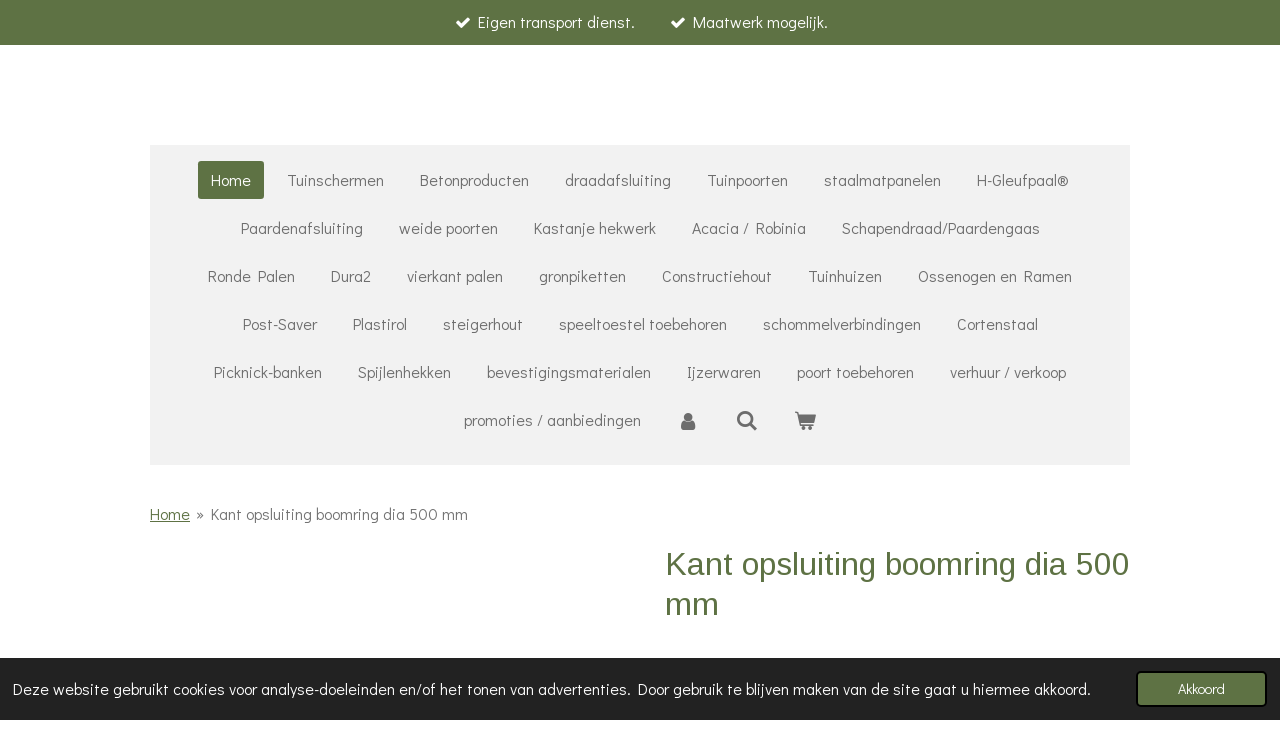

--- FILE ---
content_type: text/html; charset=UTF-8
request_url: https://www.kv-omheiningenshop.be/product/10490904/kant-opsluiting-boomring-dia-500-mm
body_size: 11328
content:
<!DOCTYPE html>
<html lang="nl">
    <head>
        <meta http-equiv="Content-Type" content="text/html; charset=utf-8">
        <meta name="viewport" content="width=device-width, initial-scale=1.0, maximum-scale=5.0">
        <meta http-equiv="X-UA-Compatible" content="IE=edge">
        <link rel="canonical" href="https://www.kv-omheiningenshop.be/product/10490904/kant-opsluiting-boomring-dia-500-mm">
        <link rel="sitemap" type="application/xml" href="https://www.kv-omheiningenshop.be/sitemap.xml">
        <meta property="og:title" content="Kant opsluiting boomring dia 500 mm | KV-omheiningen">
        <meta property="og:url" content="https://www.kv-omheiningenshop.be/product/10490904/kant-opsluiting-boomring-dia-500-mm">
        <base href="https://www.kv-omheiningenshop.be/">
        <meta name="description" property="og:description" content="
Diameter ring: 500mm
Ringhoogte: 200mm
Dikte: 1mm
Geleverd als 1 gehee
">
                <script nonce="a5716796173dc23d084bb6d8113bd8f5">
            
            window.JOUWWEB = window.JOUWWEB || {};
            window.JOUWWEB.application = window.JOUWWEB.application || {};
            window.JOUWWEB.application = {"backends":[{"domain":"jouwweb.nl","freeDomain":"jouwweb.site"},{"domain":"webador.com","freeDomain":"webadorsite.com"},{"domain":"webador.de","freeDomain":"webadorsite.com"},{"domain":"webador.fr","freeDomain":"webadorsite.com"},{"domain":"webador.es","freeDomain":"webadorsite.com"},{"domain":"webador.it","freeDomain":"webadorsite.com"},{"domain":"jouwweb.be","freeDomain":"jouwweb.site"},{"domain":"webador.ie","freeDomain":"webadorsite.com"},{"domain":"webador.co.uk","freeDomain":"webadorsite.com"},{"domain":"webador.at","freeDomain":"webadorsite.com"},{"domain":"webador.be","freeDomain":"webadorsite.com"},{"domain":"webador.ch","freeDomain":"webadorsite.com"},{"domain":"webador.ch","freeDomain":"webadorsite.com"},{"domain":"webador.mx","freeDomain":"webadorsite.com"},{"domain":"webador.com","freeDomain":"webadorsite.com"},{"domain":"webador.dk","freeDomain":"webadorsite.com"},{"domain":"webador.se","freeDomain":"webadorsite.com"},{"domain":"webador.no","freeDomain":"webadorsite.com"},{"domain":"webador.fi","freeDomain":"webadorsite.com"},{"domain":"webador.ca","freeDomain":"webadorsite.com"},{"domain":"webador.ca","freeDomain":"webadorsite.com"},{"domain":"webador.pl","freeDomain":"webadorsite.com"},{"domain":"webador.com.au","freeDomain":"webadorsite.com"},{"domain":"webador.nz","freeDomain":"webadorsite.com"}],"editorLocale":"nl-BE","editorTimezone":"Europe\/Amsterdam","editorLanguage":"nl","analytics4TrackingId":"G-E6PZPGE4QM","analyticsDimensions":[],"backendDomain":"www.jouwweb.nl","backendShortDomain":"jouwweb.nl","backendKey":"jouwweb-nl","freeWebsiteDomain":"jouwweb.site","noSsl":false,"build":{"reference":"634afd3"},"linkHostnames":["www.jouwweb.nl","www.webador.com","www.webador.de","www.webador.fr","www.webador.es","www.webador.it","www.jouwweb.be","www.webador.ie","www.webador.co.uk","www.webador.at","www.webador.be","www.webador.ch","fr.webador.ch","www.webador.mx","es.webador.com","www.webador.dk","www.webador.se","www.webador.no","www.webador.fi","www.webador.ca","fr.webador.ca","www.webador.pl","www.webador.com.au","www.webador.nz"],"assetsUrl":"https:\/\/assets.jwwb.nl","loginUrl":"https:\/\/www.jouwweb.nl\/inloggen","publishUrl":"https:\/\/www.jouwweb.nl\/v2\/website\/1152465\/publish-proxy","adminUserOrIp":false,"pricing":{"plans":{"lite":{"amount":"700","currency":"EUR"},"pro":{"amount":"1200","currency":"EUR"},"business":{"amount":"2400","currency":"EUR"}},"yearlyDiscount":{"price":{"amount":"4800","currency":"EUR"},"ratio":0.17,"percent":"17%","discountPrice":{"amount":"4800","currency":"EUR"},"termPricePerMonth":{"amount":"2400","currency":"EUR"},"termPricePerYear":{"amount":"24000","currency":"EUR"}}},"hcUrl":{"add-product-variants":"https:\/\/help.jouwweb.nl\/hc\/nl\/articles\/28594307773201","basic-vs-advanced-shipping":"https:\/\/help.jouwweb.nl\/hc\/nl\/articles\/28594268794257","html-in-head":"https:\/\/help.jouwweb.nl\/hc\/nl\/articles\/28594336422545","link-domain-name":"https:\/\/help.jouwweb.nl\/hc\/nl\/articles\/28594325307409","optimize-for-mobile":"https:\/\/help.jouwweb.nl\/hc\/nl\/articles\/28594312927121","seo":"https:\/\/help.jouwweb.nl\/hc\/nl\/sections\/28507243966737","transfer-domain-name":"https:\/\/help.jouwweb.nl\/hc\/nl\/articles\/28594325232657","website-not-secure":"https:\/\/help.jouwweb.nl\/hc\/nl\/articles\/28594252935825"}};
            window.JOUWWEB.brand = {"type":"jouwweb","name":"JouwWeb","domain":"JouwWeb.nl","supportEmail":"support@jouwweb.nl"};
                    
                window.JOUWWEB = window.JOUWWEB || {};
                window.JOUWWEB.websiteRendering = {"locale":"nl-NL","timezone":"Europe\/Amsterdam","routes":{"api\/upload\/product-field":"\/_api\/upload\/product-field","checkout\/cart":"\/winkelwagen","payment":"\/bestelling-afronden\/:publicOrderId","payment\/forward":"\/bestelling-afronden\/:publicOrderId\/forward","public-order":"\/bestelling\/:publicOrderId","checkout\/authorize":"\/winkelwagen\/authorize\/:gateway","wishlist":"\/verlanglijst"}};
                                                    window.JOUWWEB.website = {"id":1152465,"locale":"nl-NL","enabled":true,"title":"KV-omheiningen","hasTitle":true,"roleOfLoggedInUser":null,"ownerLocale":"nl-BE","plan":"business","freeWebsiteDomain":"jouwweb.site","backendKey":"jouwweb-be","currency":"EUR","defaultLocale":"nl-NL","url":"https:\/\/www.kv-omheiningenshop.be\/","homepageSegmentId":4532426,"category":"webshop","isOffline":false,"isPublished":true,"locales":["nl-NL"],"allowed":{"ads":false,"credits":true,"externalLinks":true,"slideshow":true,"customDefaultSlideshow":true,"hostedAlbums":true,"moderators":true,"mailboxQuota":10,"statisticsVisitors":true,"statisticsDetailed":true,"statisticsMonths":-1,"favicon":true,"password":true,"freeDomains":0,"freeMailAccounts":1,"canUseLanguages":false,"fileUpload":true,"legacyFontSize":false,"webshop":true,"products":-1,"imageText":false,"search":true,"audioUpload":true,"videoUpload":5000,"allowDangerousForms":false,"allowHtmlCode":true,"mobileBar":true,"sidebar":false,"poll":false,"allowCustomForms":true,"allowBusinessListing":true,"allowCustomAnalytics":true,"allowAccountingLink":true,"digitalProducts":true,"sitemapElement":true},"mobileBar":{"enabled":true,"theme":"accent","email":{"active":false},"location":{"active":true,"value":"Bosstraat 153, Hamont"},"phone":{"active":true,"value":"+32485925598"},"whatsapp":{"active":false},"social":{"active":true,"network":"facebook","value":"kv-omheiningen"}},"webshop":{"enabled":true,"currency":"EUR","taxEnabled":true,"taxInclusive":true,"vatDisclaimerVisible":false,"orderNotice":"<p>Indien je speciale wensen hebt kun je deze doorgeven via het Opmerkingen-veld in de laatste stap.<\/p>","orderConfirmation":null,"freeShipping":false,"freeShippingAmount":"0.00","shippingDisclaimerVisible":false,"pickupAllowed":true,"couponAllowed":false,"detailsPageAvailable":true,"socialMediaVisible":true,"termsPage":null,"termsPageUrl":null,"extraTerms":null,"pricingVisible":true,"orderButtonVisible":true,"shippingAdvanced":false,"shippingAdvancedBackEnd":false,"soldOutVisible":true,"backInStockNotificationEnabled":false,"canAddProducts":true,"nextOrderNumber":238,"allowedServicePoints":[],"sendcloudConfigured":false,"sendcloudFallbackPublicKey":"a3d50033a59b4a598f1d7ce7e72aafdf","taxExemptionAllowed":true,"invoiceComment":null,"emptyCartVisible":true,"minimumOrderPrice":null,"productNumbersEnabled":false,"wishlistEnabled":false,"hideTaxOnCart":false},"isTreatedAsWebshop":true};                            window.JOUWWEB.cart = {"products":[],"coupon":null,"shippingCountryCode":null,"shippingChoice":null,"breakdown":[]};                            window.JOUWWEB.scripts = ["website-rendering\/webshop"];                        window.parent.JOUWWEB.colorPalette = window.JOUWWEB.colorPalette;
        </script>
                <title>Kant opsluiting boomring dia 500 mm | KV-omheiningen</title>
                                                                            <meta property="og:image" content="https&#x3A;&#x2F;&#x2F;primary.jwwb.nl&#x2F;public&#x2F;h&#x2F;b&#x2F;r&#x2F;temp-mzovchryhnmfqokfgnvg&#x2F;5lf502&#x2F;kantboomring1.jpg">
                    <meta property="og:image" content="https&#x3A;&#x2F;&#x2F;primary.jwwb.nl&#x2F;public&#x2F;h&#x2F;b&#x2F;r&#x2F;temp-mzovchryhnmfqokfgnvg&#x2F;fhli4z&#x2F;kantboomring2.jpg">
                    <meta property="og:image" content="https&#x3A;&#x2F;&#x2F;primary.jwwb.nl&#x2F;public&#x2F;h&#x2F;b&#x2F;r&#x2F;temp-mzovchryhnmfqokfgnvg&#x2F;r1rkm4&#x2F;kantboomring3.jpg">
                                    <meta name="twitter:card" content="summary_large_image">
                        <meta property="twitter:image" content="https&#x3A;&#x2F;&#x2F;primary.jwwb.nl&#x2F;public&#x2F;h&#x2F;b&#x2F;r&#x2F;temp-mzovchryhnmfqokfgnvg&#x2F;5lf502&#x2F;kantboomring1.jpg">
                                                    <script src="https://plausible.io/js/script.manual.js" nonce="a5716796173dc23d084bb6d8113bd8f5" data-turbo-track="reload" defer data-domain="shard15.jouwweb.nl"></script>
<link rel="stylesheet" type="text/css" href="https://gfonts.jwwb.nl/css?display=fallback&amp;family=Didact+Gothic%3A400%2C700%2C400italic%2C700italic%7CArimo%3A400%2C700%2C400italic%2C700italic" nonce="a5716796173dc23d084bb6d8113bd8f5" data-turbo-track="dynamic">
<script src="https://assets.jwwb.nl/assets/build/website-rendering/nl-NL.js?bust=af8dcdef13a1895089e9" nonce="a5716796173dc23d084bb6d8113bd8f5" data-turbo-track="reload" defer></script>
<script src="https://assets.jwwb.nl/assets/website-rendering/runtime.4835e39f538d0d17d46f.js?bust=e90f0e79d8291a81b415" nonce="a5716796173dc23d084bb6d8113bd8f5" data-turbo-track="reload" defer></script>
<script src="https://assets.jwwb.nl/assets/website-rendering/812.881ee67943804724d5af.js?bust=78ab7ad7d6392c42d317" nonce="a5716796173dc23d084bb6d8113bd8f5" data-turbo-track="reload" defer></script>
<script src="https://assets.jwwb.nl/assets/website-rendering/main.a9a7b35cd7f79178d360.js?bust=90b25e3a7431c9c7ef1c" nonce="a5716796173dc23d084bb6d8113bd8f5" data-turbo-track="reload" defer></script>
<link rel="preload" href="https://assets.jwwb.nl/assets/website-rendering/styles.c7a2b441bf8d633a2752.css?bust=45105d711e9f45e864c3" as="style">
<link rel="preload" href="https://assets.jwwb.nl/assets/website-rendering/fonts/icons-website-rendering/font/website-rendering.woff2?bust=bd2797014f9452dadc8e" as="font" crossorigin>
<link rel="preconnect" href="https://gfonts.jwwb.nl">
<link rel="stylesheet" type="text/css" href="https://assets.jwwb.nl/assets/website-rendering/styles.c7a2b441bf8d633a2752.css?bust=45105d711e9f45e864c3" nonce="a5716796173dc23d084bb6d8113bd8f5" data-turbo-track="dynamic">
<link rel="preconnect" href="https://assets.jwwb.nl">
<link rel="stylesheet" type="text/css" href="https://primary.jwwb.nl/public/h/b/r/temp-mzovchryhnmfqokfgnvg/style.css?bust=1768982795" nonce="a5716796173dc23d084bb6d8113bd8f5" data-turbo-track="dynamic">    </head>
    <body
        id="top"
        class="jw-is-no-slideshow jw-header-is-text jw-is-segment-product jw-is-frontend jw-is-no-sidebar jw-is-messagebar jw-is-no-touch-device jw-is-no-mobile"
                                    data-jouwweb-page="10490904"
                                                data-jouwweb-segment-id="10490904"
                                                data-jouwweb-segment-type="product"
                                                data-template-threshold="1020"
                                                data-template-name="clean&#x7C;furniture"
                            itemscope
        itemtype="https://schema.org/Product"
    >
                                    <meta itemprop="url" content="https://www.kv-omheiningenshop.be/product/10490904/kant-opsluiting-boomring-dia-500-mm">
        <a href="#main-content" class="jw-skip-link">
            Ga direct naar de hoofdinhoud        </a>
        <div class="jw-background"></div>
        <div class="jw-body">
            <div class="jw-mobile-menu jw-mobile-is-text js-mobile-menu">
            <button
            type="button"
            class="jw-mobile-menu__button jw-mobile-toggle"
            aria-label="Open / sluit menu"
        >
            <span class="jw-icon-burger"></span>
        </button>
        <div class="jw-mobile-header jw-mobile-header--text">
        <a            class="jw-mobile-header-content"
                            href="/"
                        >
                                        <div class="jw-mobile-text">
                                    </div>
                    </a>
    </div>

        <a
        href="/winkelwagen"
        class="jw-mobile-menu__button jw-mobile-header-cart"
        aria-label="Bekijk winkelwagen"
    >
        <span class="jw-icon-badge-wrapper">
            <span class="website-rendering-icon-basket" aria-hidden="true"></span>
            <span class="jw-icon-badge hidden" aria-hidden="true"></span>
        </span>
    </a>
    
    </div>
    <div class="jw-mobile-menu-search jw-mobile-menu-search--hidden">
        <form
            action="/zoeken"
            method="get"
            class="jw-mobile-menu-search__box"
        >
            <input
                type="text"
                name="q"
                value=""
                placeholder="Zoeken..."
                class="jw-mobile-menu-search__input"
                aria-label="Zoeken"
            >
            <button type="submit" class="jw-btn jw-btn--style-flat jw-mobile-menu-search__button" aria-label="Zoeken">
                <span class="website-rendering-icon-search" aria-hidden="true"></span>
            </button>
            <button type="button" class="jw-btn jw-btn--style-flat jw-mobile-menu-search__button js-cancel-search" aria-label="Zoekopdracht annuleren">
                <span class="website-rendering-icon-cancel" aria-hidden="true"></span>
            </button>
        </form>
    </div>
            <div class="message-bar message-bar--accent"><div class="message-bar__container"><ul class="message-bar-usps"><li class="message-bar-usps__item"><i class="website-rendering-icon-ok"></i><span>Eigen transport dienst.</span></li><li class="message-bar-usps__item"><i class="website-rendering-icon-ok"></i><span>Maatwerk mogelijk.</span></li></ul></div></div><div class="topmenu">
    <header>
        <div class="topmenu-inner js-topbar-content-container">
            <div class="jw-header-logo">
        <div
    class="jw-header jw-header-title-container jw-header-text jw-header-text-toggle"
    data-stylable="true"
>
    <a        id="jw-header-title"
        class="jw-header-title"
                    href="/"
            >
            </a>
</div>
</div>
            <nav class="menu jw-menu-copy">
                <ul
    id="jw-menu"
    class="jw-menu jw-menu-horizontal"
            >
            <li
    class="jw-menu-item jw-menu-is-active"
>
        <a        class="jw-menu-link js-active-menu-item"
        href="/"                                            data-page-link-id="4532426"
                            >
                <span class="">
            Home        </span>
            </a>
                </li>
            <li
    class="jw-menu-item"
>
        <a        class="jw-menu-link"
        href="/tuinschermen"                                            data-page-link-id="5266382"
                            >
                <span class="">
            Tuinschermen        </span>
            </a>
                </li>
            <li
    class="jw-menu-item"
>
        <a        class="jw-menu-link"
        href="/betonproducten"                                            data-page-link-id="5267129"
                            >
                <span class="">
            Betonproducten        </span>
            </a>
                </li>
            <li
    class="jw-menu-item"
>
        <a        class="jw-menu-link"
        href="/draadafsluiting"                                            data-page-link-id="5273214"
                            >
                <span class="">
            draadafsluiting        </span>
            </a>
                </li>
            <li
    class="jw-menu-item"
>
        <a        class="jw-menu-link"
        href="/tuinpoorten"                                            data-page-link-id="5267213"
                            >
                <span class="">
            Tuinpoorten        </span>
            </a>
                </li>
            <li
    class="jw-menu-item"
>
        <a        class="jw-menu-link"
        href="/staalmatpanelen"                                            data-page-link-id="7178743"
                            >
                <span class="">
            staalmatpanelen        </span>
            </a>
                </li>
            <li
    class="jw-menu-item"
>
        <a        class="jw-menu-link"
        href="/h-gleufpaal"                                            data-page-link-id="11233311"
                            >
                <span class="">
            H-Gleufpaal®        </span>
            </a>
                </li>
            <li
    class="jw-menu-item"
>
        <a        class="jw-menu-link"
        href="/paardenafsluiting"                                            data-page-link-id="5267232"
                            >
                <span class="">
            Paardenafsluiting        </span>
            </a>
                </li>
            <li
    class="jw-menu-item"
>
        <a        class="jw-menu-link"
        href="/weide-poorten"                                            data-page-link-id="7184071"
                            >
                <span class="">
            weide poorten        </span>
            </a>
                </li>
            <li
    class="jw-menu-item"
>
        <a        class="jw-menu-link"
        href="/kastanje-hekwerk"                                            data-page-link-id="5267227"
                            >
                <span class="">
            Kastanje hekwerk        </span>
            </a>
                </li>
            <li
    class="jw-menu-item"
>
        <a        class="jw-menu-link"
        href="/acacia-robinia"                                            data-page-link-id="12585717"
                            >
                <span class="">
            Acacia / Robinia        </span>
            </a>
                </li>
            <li
    class="jw-menu-item"
>
        <a        class="jw-menu-link"
        href="/schapendraad-paardengaas"                                            data-page-link-id="14107898"
                            >
                <span class="">
            Schapendraad/Paardengaas        </span>
            </a>
                </li>
            <li
    class="jw-menu-item"
>
        <a        class="jw-menu-link"
        href="/ronde-palen"                                            data-page-link-id="5267223"
                            >
                <span class="">
            Ronde Palen        </span>
            </a>
                </li>
            <li
    class="jw-menu-item"
>
        <a        class="jw-menu-link"
        href="/dura2"                                            data-page-link-id="12585713"
                            >
                <span class="">
            Dura2        </span>
            </a>
                </li>
            <li
    class="jw-menu-item"
>
        <a        class="jw-menu-link"
        href="/vierkant-palen"                                            data-page-link-id="5267221"
                            >
                <span class="">
            vierkant palen        </span>
            </a>
                </li>
            <li
    class="jw-menu-item"
>
        <a        class="jw-menu-link"
        href="/gronpiketten"                                            data-page-link-id="14105797"
                            >
                <span class="">
            gronpiketten        </span>
            </a>
                </li>
            <li
    class="jw-menu-item"
>
        <a        class="jw-menu-link"
        href="/constructiehout"                                            data-page-link-id="5267236"
                            >
                <span class="">
            Constructiehout        </span>
            </a>
                </li>
            <li
    class="jw-menu-item"
>
        <a        class="jw-menu-link"
        href="/tuinhuizen"                                            data-page-link-id="23826087"
                            >
                <span class="">
            Tuinhuizen        </span>
            </a>
                </li>
            <li
    class="jw-menu-item"
>
        <a        class="jw-menu-link"
        href="/ossenogen-en-ramen"                                            data-page-link-id="24071898"
                            >
                <span class="">
            Ossenogen en Ramen        </span>
            </a>
                </li>
            <li
    class="jw-menu-item"
>
        <a        class="jw-menu-link"
        href="/post-saver"                                            data-page-link-id="15944884"
                            >
                <span class="">
            Post-Saver        </span>
            </a>
                </li>
            <li
    class="jw-menu-item"
>
        <a        class="jw-menu-link"
        href="/plastirol"                                            data-page-link-id="14107905"
                            >
                <span class="">
            Plastirol        </span>
            </a>
                </li>
            <li
    class="jw-menu-item"
>
        <a        class="jw-menu-link"
        href="/steigerhout"                                            data-page-link-id="5269650"
                            >
                <span class="">
            steigerhout        </span>
            </a>
                </li>
            <li
    class="jw-menu-item"
>
        <a        class="jw-menu-link"
        href="/speeltoestel-toebehoren"                                            data-page-link-id="14116697"
                            >
                <span class="">
            speeltoestel toebehoren        </span>
            </a>
                </li>
            <li
    class="jw-menu-item"
>
        <a        class="jw-menu-link"
        href="/schommelverbindingen"                                            data-page-link-id="14116827"
                            >
                <span class="">
            schommelverbindingen        </span>
            </a>
                </li>
            <li
    class="jw-menu-item"
>
        <a        class="jw-menu-link"
        href="/cortenstaal"                                            data-page-link-id="14153832"
                            >
                <span class="">
            Cortenstaal        </span>
            </a>
                </li>
            <li
    class="jw-menu-item"
>
        <a        class="jw-menu-link"
        href="/picknick-banken"                                            data-page-link-id="14153837"
                            >
                <span class="">
            Picknick-banken        </span>
            </a>
                </li>
            <li
    class="jw-menu-item"
>
        <a        class="jw-menu-link"
        href="/spijlenhekken"                                            data-page-link-id="14153839"
                            >
                <span class="">
            Spijlenhekken        </span>
            </a>
                </li>
            <li
    class="jw-menu-item"
>
        <a        class="jw-menu-link"
        href="/bevestigingsmaterialen"                                            data-page-link-id="5422417"
                            >
                <span class="">
            bevestigingsmaterialen        </span>
            </a>
                </li>
            <li
    class="jw-menu-item"
>
        <a        class="jw-menu-link"
        href="/ijzerwaren"                                            data-page-link-id="5267237"
                            >
                <span class="">
            Ijzerwaren        </span>
            </a>
                </li>
            <li
    class="jw-menu-item"
>
        <a        class="jw-menu-link"
        href="/poort-toebehoren"                                            data-page-link-id="14105922"
                            >
                <span class="">
            poort toebehoren        </span>
            </a>
                </li>
            <li
    class="jw-menu-item"
>
        <a        class="jw-menu-link"
        href="/verhuur-verkoop"                                            data-page-link-id="6292631"
                            >
                <span class="">
            verhuur / verkoop        </span>
            </a>
                </li>
            <li
    class="jw-menu-item"
>
        <a        class="jw-menu-link"
        href="/promoties-aanbiedingen"                                            data-page-link-id="6614146"
                            >
                <span class="">
            promoties / aanbiedingen        </span>
            </a>
                </li>
            <li
    class="jw-menu-item"
>
        <a        class="jw-menu-link jw-menu-link--icon"
        href="/account"                                                            title="Account"
            >
                                <span class="website-rendering-icon-user"></span>
                            <span class="hidden-desktop-horizontal-menu">
            Account        </span>
            </a>
                </li>
            <li
    class="jw-menu-item jw-menu-search-item"
>
        <button        class="jw-menu-link jw-menu-link--icon jw-text-button"
                                                                    title="Zoeken"
            >
                                <span class="website-rendering-icon-search"></span>
                            <span class="hidden-desktop-horizontal-menu">
            Zoeken        </span>
            </button>
                
            <div class="jw-popover-container jw-popover-container--inline is-hidden">
                <div class="jw-popover-backdrop"></div>
                <div class="jw-popover">
                    <div class="jw-popover__arrow"></div>
                    <div class="jw-popover__content jw-section-white">
                        <form  class="jw-search" action="/zoeken" method="get">
                            
                            <input class="jw-search__input" type="text" name="q" value="" placeholder="Zoeken..." aria-label="Zoeken" >
                            <button class="jw-search__submit" type="submit" aria-label="Zoeken">
                                <span class="website-rendering-icon-search" aria-hidden="true"></span>
                            </button>
                        </form>
                    </div>
                </div>
            </div>
                        </li>
            <li
    class="jw-menu-item js-menu-cart-item "
>
        <a        class="jw-menu-link jw-menu-link--icon"
        href="/winkelwagen"                                                            title="Winkelwagen"
            >
                                    <span class="jw-icon-badge-wrapper">
                        <span class="website-rendering-icon-basket"></span>
                                            <span class="jw-icon-badge hidden">
                    0                </span>
                            <span class="hidden-desktop-horizontal-menu">
            Winkelwagen        </span>
            </a>
                </li>
    
    </ul>

    <script nonce="a5716796173dc23d084bb6d8113bd8f5" id="jw-mobile-menu-template" type="text/template">
        <ul id="jw-menu" class="jw-menu jw-menu-horizontal jw-menu-spacing--mobile-bar">
                            <li
    class="jw-menu-item jw-menu-search-item"
>
                
                 <li class="jw-menu-item jw-mobile-menu-search-item">
                    <form class="jw-search" action="/zoeken" method="get">
                        <input class="jw-search__input" type="text" name="q" value="" placeholder="Zoeken..." aria-label="Zoeken">
                        <button class="jw-search__submit" type="submit" aria-label="Zoeken">
                            <span class="website-rendering-icon-search" aria-hidden="true"></span>
                        </button>
                    </form>
                </li>
                        </li>
                            <li
    class="jw-menu-item jw-menu-is-active"
>
        <a        class="jw-menu-link js-active-menu-item"
        href="/"                                            data-page-link-id="4532426"
                            >
                <span class="">
            Home        </span>
            </a>
                </li>
                            <li
    class="jw-menu-item"
>
        <a        class="jw-menu-link"
        href="/tuinschermen"                                            data-page-link-id="5266382"
                            >
                <span class="">
            Tuinschermen        </span>
            </a>
                </li>
                            <li
    class="jw-menu-item"
>
        <a        class="jw-menu-link"
        href="/betonproducten"                                            data-page-link-id="5267129"
                            >
                <span class="">
            Betonproducten        </span>
            </a>
                </li>
                            <li
    class="jw-menu-item"
>
        <a        class="jw-menu-link"
        href="/draadafsluiting"                                            data-page-link-id="5273214"
                            >
                <span class="">
            draadafsluiting        </span>
            </a>
                </li>
                            <li
    class="jw-menu-item"
>
        <a        class="jw-menu-link"
        href="/tuinpoorten"                                            data-page-link-id="5267213"
                            >
                <span class="">
            Tuinpoorten        </span>
            </a>
                </li>
                            <li
    class="jw-menu-item"
>
        <a        class="jw-menu-link"
        href="/staalmatpanelen"                                            data-page-link-id="7178743"
                            >
                <span class="">
            staalmatpanelen        </span>
            </a>
                </li>
                            <li
    class="jw-menu-item"
>
        <a        class="jw-menu-link"
        href="/h-gleufpaal"                                            data-page-link-id="11233311"
                            >
                <span class="">
            H-Gleufpaal®        </span>
            </a>
                </li>
                            <li
    class="jw-menu-item"
>
        <a        class="jw-menu-link"
        href="/paardenafsluiting"                                            data-page-link-id="5267232"
                            >
                <span class="">
            Paardenafsluiting        </span>
            </a>
                </li>
                            <li
    class="jw-menu-item"
>
        <a        class="jw-menu-link"
        href="/weide-poorten"                                            data-page-link-id="7184071"
                            >
                <span class="">
            weide poorten        </span>
            </a>
                </li>
                            <li
    class="jw-menu-item"
>
        <a        class="jw-menu-link"
        href="/kastanje-hekwerk"                                            data-page-link-id="5267227"
                            >
                <span class="">
            Kastanje hekwerk        </span>
            </a>
                </li>
                            <li
    class="jw-menu-item"
>
        <a        class="jw-menu-link"
        href="/acacia-robinia"                                            data-page-link-id="12585717"
                            >
                <span class="">
            Acacia / Robinia        </span>
            </a>
                </li>
                            <li
    class="jw-menu-item"
>
        <a        class="jw-menu-link"
        href="/schapendraad-paardengaas"                                            data-page-link-id="14107898"
                            >
                <span class="">
            Schapendraad/Paardengaas        </span>
            </a>
                </li>
                            <li
    class="jw-menu-item"
>
        <a        class="jw-menu-link"
        href="/ronde-palen"                                            data-page-link-id="5267223"
                            >
                <span class="">
            Ronde Palen        </span>
            </a>
                </li>
                            <li
    class="jw-menu-item"
>
        <a        class="jw-menu-link"
        href="/dura2"                                            data-page-link-id="12585713"
                            >
                <span class="">
            Dura2        </span>
            </a>
                </li>
                            <li
    class="jw-menu-item"
>
        <a        class="jw-menu-link"
        href="/vierkant-palen"                                            data-page-link-id="5267221"
                            >
                <span class="">
            vierkant palen        </span>
            </a>
                </li>
                            <li
    class="jw-menu-item"
>
        <a        class="jw-menu-link"
        href="/gronpiketten"                                            data-page-link-id="14105797"
                            >
                <span class="">
            gronpiketten        </span>
            </a>
                </li>
                            <li
    class="jw-menu-item"
>
        <a        class="jw-menu-link"
        href="/constructiehout"                                            data-page-link-id="5267236"
                            >
                <span class="">
            Constructiehout        </span>
            </a>
                </li>
                            <li
    class="jw-menu-item"
>
        <a        class="jw-menu-link"
        href="/tuinhuizen"                                            data-page-link-id="23826087"
                            >
                <span class="">
            Tuinhuizen        </span>
            </a>
                </li>
                            <li
    class="jw-menu-item"
>
        <a        class="jw-menu-link"
        href="/ossenogen-en-ramen"                                            data-page-link-id="24071898"
                            >
                <span class="">
            Ossenogen en Ramen        </span>
            </a>
                </li>
                            <li
    class="jw-menu-item"
>
        <a        class="jw-menu-link"
        href="/post-saver"                                            data-page-link-id="15944884"
                            >
                <span class="">
            Post-Saver        </span>
            </a>
                </li>
                            <li
    class="jw-menu-item"
>
        <a        class="jw-menu-link"
        href="/plastirol"                                            data-page-link-id="14107905"
                            >
                <span class="">
            Plastirol        </span>
            </a>
                </li>
                            <li
    class="jw-menu-item"
>
        <a        class="jw-menu-link"
        href="/steigerhout"                                            data-page-link-id="5269650"
                            >
                <span class="">
            steigerhout        </span>
            </a>
                </li>
                            <li
    class="jw-menu-item"
>
        <a        class="jw-menu-link"
        href="/speeltoestel-toebehoren"                                            data-page-link-id="14116697"
                            >
                <span class="">
            speeltoestel toebehoren        </span>
            </a>
                </li>
                            <li
    class="jw-menu-item"
>
        <a        class="jw-menu-link"
        href="/schommelverbindingen"                                            data-page-link-id="14116827"
                            >
                <span class="">
            schommelverbindingen        </span>
            </a>
                </li>
                            <li
    class="jw-menu-item"
>
        <a        class="jw-menu-link"
        href="/cortenstaal"                                            data-page-link-id="14153832"
                            >
                <span class="">
            Cortenstaal        </span>
            </a>
                </li>
                            <li
    class="jw-menu-item"
>
        <a        class="jw-menu-link"
        href="/picknick-banken"                                            data-page-link-id="14153837"
                            >
                <span class="">
            Picknick-banken        </span>
            </a>
                </li>
                            <li
    class="jw-menu-item"
>
        <a        class="jw-menu-link"
        href="/spijlenhekken"                                            data-page-link-id="14153839"
                            >
                <span class="">
            Spijlenhekken        </span>
            </a>
                </li>
                            <li
    class="jw-menu-item"
>
        <a        class="jw-menu-link"
        href="/bevestigingsmaterialen"                                            data-page-link-id="5422417"
                            >
                <span class="">
            bevestigingsmaterialen        </span>
            </a>
                </li>
                            <li
    class="jw-menu-item"
>
        <a        class="jw-menu-link"
        href="/ijzerwaren"                                            data-page-link-id="5267237"
                            >
                <span class="">
            Ijzerwaren        </span>
            </a>
                </li>
                            <li
    class="jw-menu-item"
>
        <a        class="jw-menu-link"
        href="/poort-toebehoren"                                            data-page-link-id="14105922"
                            >
                <span class="">
            poort toebehoren        </span>
            </a>
                </li>
                            <li
    class="jw-menu-item"
>
        <a        class="jw-menu-link"
        href="/verhuur-verkoop"                                            data-page-link-id="6292631"
                            >
                <span class="">
            verhuur / verkoop        </span>
            </a>
                </li>
                            <li
    class="jw-menu-item"
>
        <a        class="jw-menu-link"
        href="/promoties-aanbiedingen"                                            data-page-link-id="6614146"
                            >
                <span class="">
            promoties / aanbiedingen        </span>
            </a>
                </li>
                            <li
    class="jw-menu-item"
>
        <a        class="jw-menu-link jw-menu-link--icon"
        href="/account"                                                            title="Account"
            >
                                <span class="website-rendering-icon-user"></span>
                            <span class="hidden-desktop-horizontal-menu">
            Account        </span>
            </a>
                </li>
            
                    </ul>
    </script>
            </nav>
        </div>
    </header>
</div>
<script nonce="a5716796173dc23d084bb6d8113bd8f5">
    var backgroundElement = document.querySelector('.jw-background');

    JOUWWEB.templateConfig = {
        header: {
            selector: '.topmenu',
            mobileSelector: '.jw-mobile-menu',
            updatePusher: function (height, state) {

                if (state === 'desktop') {
                    // Expose the header height as a custom property so
                    // we can use this to set the background height in CSS.
                    if (backgroundElement && height) {
                        backgroundElement.setAttribute('style', '--header-height: ' + height + 'px;');
                    }
                } else if (state === 'mobile') {
                    $('.jw-menu-clone .jw-menu').css('margin-top', height);
                }
            },
        },
    };
</script>
<div class="main-content">
    
<main id="main-content" class="block-content">
    <div data-section-name="content" class="jw-section jw-section-content jw-responsive">
        <div class="jw-strip jw-strip--default jw-strip--style-color jw-strip--primary jw-strip--color-default jw-strip--padding-start"><div class="jw-strip__content-container"><div class="jw-strip__content jw-responsive">    
                        <nav class="jw-breadcrumbs" aria-label="Kruimelpad"><ol><li><a href="/" class="jw-breadcrumbs__link">Home</a></li><li><span class="jw-breadcrumbs__separator" aria-hidden="true">&raquo;</span><a href="/product/10490904/kant-opsluiting-boomring-dia-500-mm" class="jw-breadcrumbs__link jw-breadcrumbs__link--current" aria-current="page">Kant opsluiting boomring dia 500 mm</a></li></ol></nav>    <div
        class="product-page js-product-container"
        data-webshop-product="&#x7B;&quot;id&quot;&#x3A;10490904,&quot;title&quot;&#x3A;&quot;Kant&#x20;opsluiting&#x20;boomring&#x20;dia&#x20;500&#x20;mm&quot;,&quot;url&quot;&#x3A;&quot;&#x5C;&#x2F;product&#x5C;&#x2F;10490904&#x5C;&#x2F;kant-opsluiting-boomring-dia-500-mm&quot;,&quot;variants&quot;&#x3A;&#x5B;&#x7B;&quot;id&quot;&#x3A;35053049,&quot;stock&quot;&#x3A;0,&quot;limited&quot;&#x3A;false,&quot;propertyValueIds&quot;&#x3A;&#x5B;&#x5D;&#x7D;&#x5D;,&quot;image&quot;&#x3A;&#x7B;&quot;id&quot;&#x3A;83480717,&quot;url&quot;&#x3A;&quot;https&#x3A;&#x5C;&#x2F;&#x5C;&#x2F;primary.jwwb.nl&#x5C;&#x2F;public&#x5C;&#x2F;h&#x5C;&#x2F;b&#x5C;&#x2F;r&#x5C;&#x2F;temp-mzovchryhnmfqokfgnvg&#x5C;&#x2F;kantboomring1.jpg&quot;,&quot;width&quot;&#x3A;400,&quot;height&quot;&#x3A;222&#x7D;&#x7D;"
        data-is-detail-view="1"
    >
                <div class="product-page__top">
            <h1 class="product-page__heading" itemprop="name">
                Kant opsluiting boomring dia 500 mm            </h1>
                                </div>
                                <div class="product-page__image-container">
                <div
                    class="image-gallery"
                    role="group"
                    aria-roledescription="carousel"
                    aria-label="Productafbeeldingen"
                >
                    <div class="image-gallery__main">
                        <div
                            class="image-gallery__slides"
                            aria-live="polite"
                            aria-atomic="false"
                        >
                                                                                            <div
                                    class="image-gallery__slide-container"
                                    role="group"
                                    aria-roledescription="slide"
                                    aria-hidden="false"
                                    aria-label="1 van 3"
                                >
                                    <a
                                        class="image-gallery__slide-item"
                                        href="https://primary.jwwb.nl/public/h/b/r/temp-mzovchryhnmfqokfgnvg/5lf502/kantboomring1.jpg"
                                        data-width="400"
                                        data-height="222"
                                        data-image-id="83480717"
                                        tabindex="0"
                                    >
                                        <div class="image-gallery__slide-image">
                                            <img
                                                                                                    itemprop="image"
                                                    alt="Kant&#x20;opsluiting&#x20;boomring&#x20;dia&#x20;500&#x20;mm"
                                                                                                src="https://primary.jwwb.nl/public/h/b/r/temp-mzovchryhnmfqokfgnvg/kantboomring1.jpg?enable-io=true&enable=upscale&width=600"
                                                srcset="https://primary.jwwb.nl/public/h/b/r/temp-mzovchryhnmfqokfgnvg/5lf502/kantboomring1.jpg?enable-io=true&width=400 400w"
                                                sizes="(min-width: 1020px) 50vw, 100vw"
                                                width="400"
                                                height="222"
                                            >
                                        </div>
                                    </a>
                                </div>
                                                                                            <div
                                    class="image-gallery__slide-container"
                                    role="group"
                                    aria-roledescription="slide"
                                    aria-hidden="true"
                                    aria-label="2 van 3"
                                >
                                    <a
                                        class="image-gallery__slide-item"
                                        href="https://primary.jwwb.nl/public/h/b/r/temp-mzovchryhnmfqokfgnvg/fhli4z/kantboomring2.jpg"
                                        data-width="400"
                                        data-height="300"
                                        data-image-id="83480729"
                                        tabindex="-1"
                                    >
                                        <div class="image-gallery__slide-image">
                                            <img
                                                                                                    alt=""
                                                                                                src="https://primary.jwwb.nl/public/h/b/r/temp-mzovchryhnmfqokfgnvg/kantboomring2.jpg?enable-io=true&enable=upscale&width=600"
                                                srcset="https://primary.jwwb.nl/public/h/b/r/temp-mzovchryhnmfqokfgnvg/fhli4z/kantboomring2.jpg?enable-io=true&width=400 400w"
                                                sizes="(min-width: 1020px) 50vw, 100vw"
                                                width="400"
                                                height="300"
                                            >
                                        </div>
                                    </a>
                                </div>
                                                                                            <div
                                    class="image-gallery__slide-container"
                                    role="group"
                                    aria-roledescription="slide"
                                    aria-hidden="true"
                                    aria-label="3 van 3"
                                >
                                    <a
                                        class="image-gallery__slide-item"
                                        href="https://primary.jwwb.nl/public/h/b/r/temp-mzovchryhnmfqokfgnvg/r1rkm4/kantboomring3.jpg"
                                        data-width="400"
                                        data-height="249"
                                        data-image-id="83480741"
                                        tabindex="-1"
                                    >
                                        <div class="image-gallery__slide-image">
                                            <img
                                                                                                    alt=""
                                                                                                src="https://primary.jwwb.nl/public/h/b/r/temp-mzovchryhnmfqokfgnvg/kantboomring3.jpg?enable-io=true&enable=upscale&width=600"
                                                srcset="https://primary.jwwb.nl/public/h/b/r/temp-mzovchryhnmfqokfgnvg/r1rkm4/kantboomring3.jpg?enable-io=true&width=400 400w"
                                                sizes="(min-width: 1020px) 50vw, 100vw"
                                                width="400"
                                                height="249"
                                            >
                                        </div>
                                    </a>
                                </div>
                                                    </div>
                        <div class="image-gallery__controls">
                            <button
                                type="button"
                                class="image-gallery__control image-gallery__control--prev image-gallery__control--disabled"
                                aria-label="Vorige afbeelding"
                            >
                                <span class="website-rendering-icon-left-open-big"></span>
                            </button>
                            <button
                                type="button"
                                class="image-gallery__control image-gallery__control--next"
                                aria-label="Volgende afbeelding"
                            >
                                <span class="website-rendering-icon-right-open-big"></span>
                            </button>
                        </div>
                    </div>
                                            <div
                            class="image-gallery__thumbnails"
                            role="group"
                            aria-label="Kies afbeelding om weer te geven."
                        >
                                                                                            <a
                                    class="image-gallery__thumbnail-item image-gallery__thumbnail-item--active"
                                    role="button"
                                    aria-disabled="true"
                                    aria-label="1 van 3"
                                    href="https://primary.jwwb.nl/public/h/b/r/temp-mzovchryhnmfqokfgnvg/5lf502/kantboomring1.jpg"
                                    data-image-id="83480717"
                                >
                                    <div class="image-gallery__thumbnail-image">
                                        <img
                                            srcset="https://primary.jwwb.nl/public/h/b/r/temp-mzovchryhnmfqokfgnvg/kantboomring1.jpg?enable-io=true&enable=upscale&fit=bounds&width=100&height=100 1x, https://primary.jwwb.nl/public/h/b/r/temp-mzovchryhnmfqokfgnvg/kantboomring1.jpg?enable-io=true&enable=upscale&fit=bounds&width=200&height=200 2x"
                                            alt=""
                                            width="100"
                                            height="100"
                                        >
                                    </div>
                                </a>
                                                                                            <a
                                    class="image-gallery__thumbnail-item"
                                    role="button"
                                    aria-disabled="false"
                                    aria-label="2 van 3"
                                    href="https://primary.jwwb.nl/public/h/b/r/temp-mzovchryhnmfqokfgnvg/fhli4z/kantboomring2.jpg"
                                    data-image-id="83480729"
                                >
                                    <div class="image-gallery__thumbnail-image">
                                        <img
                                            srcset="https://primary.jwwb.nl/public/h/b/r/temp-mzovchryhnmfqokfgnvg/kantboomring2.jpg?enable-io=true&enable=upscale&fit=bounds&width=100&height=100 1x, https://primary.jwwb.nl/public/h/b/r/temp-mzovchryhnmfqokfgnvg/kantboomring2.jpg?enable-io=true&enable=upscale&fit=bounds&width=200&height=200 2x"
                                            alt=""
                                            width="100"
                                            height="100"
                                        >
                                    </div>
                                </a>
                                                                                            <a
                                    class="image-gallery__thumbnail-item"
                                    role="button"
                                    aria-disabled="false"
                                    aria-label="3 van 3"
                                    href="https://primary.jwwb.nl/public/h/b/r/temp-mzovchryhnmfqokfgnvg/r1rkm4/kantboomring3.jpg"
                                    data-image-id="83480741"
                                >
                                    <div class="image-gallery__thumbnail-image">
                                        <img
                                            srcset="https://primary.jwwb.nl/public/h/b/r/temp-mzovchryhnmfqokfgnvg/kantboomring3.jpg?enable-io=true&enable=upscale&fit=bounds&width=100&height=100 1x, https://primary.jwwb.nl/public/h/b/r/temp-mzovchryhnmfqokfgnvg/kantboomring3.jpg?enable-io=true&enable=upscale&fit=bounds&width=200&height=200 2x"
                                            alt=""
                                            width="100"
                                            height="100"
                                        >
                                    </div>
                                </a>
                                                    </div>
                                    </div>
            </div>
                <div class="product-page__container">
            <div itemprop="offers" itemscope itemtype="https://schema.org/Offer">
                                <meta itemprop="availability" content="https://schema.org/InStock">
                                                        <meta itemprop="price" content="22.00">
                    <meta itemprop="priceCurrency" content="EUR">
                    <div class="product-page__price-container">
                        <div class="product__price js-product-container__price">
                            <span class="product__price__price">€ 22,00</span>
                        </div>
                        <div class="product__free-shipping-motivator js-product-container__free-shipping-motivator"></div>
                    </div>
                                                </div>
                                    <div class="product-page__button-container">
                                    <div
    class="product-quantity-input"
    data-max-shown-quantity="10"
    data-max-quantity="-1"
    data-product-variant-id="35053049"
    data-removable="false"
    >
    <label>
        <span class="product-quantity-input__label">
            Aantal        </span>
        <input
            min="1"
                        value="1"
            class="jw-element-form-input-text product-quantity-input__input"
            type="number"
                    />
        <select
            class="jw-element-form-input-text product-quantity-input__select hidden"
                    >
        </select>
    </label>
    </div>
                                <button
    type="button"
    class="jw-btn product__add-to-cart js-product-container__button jw-btn--size-medium"
    title="In&#x20;winkelwagen"
        >
    <span>In winkelwagen</span>
</button>
                            </div>
            <div class="product-page__button-notice hidden js-product-container__button-notice"></div>
            
                            <div class="product-page__description" itemprop="description">
                                        <ul>
<li>Diameter ring: 500mm</li>
<li>Ringhoogte: 200mm</li>
<li>Dikte: 1mm</li>
<li><span>Geleverd als 1 gehee</span></li>
</ul>                </div>
                                                    <div class="product-page__social">
                    <div
    id="jw-element-"
    data-jw-element-id=""
        class="jw-tree-node jw-element jw-social-share jw-node-is-first-child jw-node-is-last-child"
>
    <div class="jw-element-social-share" style="text-align: left">
    <div class="share-button-container share-button-container--buttons-mini share-button-container--align-left jw-element-content">
                                                                <a
                    class="share-button share-button--facebook jw-element-social-share-button jw-element-social-share-button-facebook "
                                            href=""
                        data-href-template="http://www.facebook.com/sharer/sharer.php?u=[url]"
                                                            rel="nofollow noopener noreferrer"
                    target="_blank"
                >
                    <span class="share-button__icon website-rendering-icon-facebook"></span>
                    <span class="share-button__label">Delen</span>
                </a>
                                                                            <a
                    class="share-button share-button--twitter jw-element-social-share-button jw-element-social-share-button-twitter "
                                            href=""
                        data-href-template="http://x.com/intent/post?text=[url]"
                                                            rel="nofollow noopener noreferrer"
                    target="_blank"
                >
                    <span class="share-button__icon website-rendering-icon-x-logo"></span>
                    <span class="share-button__label">Deel</span>
                </a>
                                                                            <a
                    class="share-button share-button--linkedin jw-element-social-share-button jw-element-social-share-button-linkedin "
                                            href=""
                        data-href-template="http://www.linkedin.com/shareArticle?mini=true&amp;url=[url]"
                                                            rel="nofollow noopener noreferrer"
                    target="_blank"
                >
                    <span class="share-button__icon website-rendering-icon-linkedin"></span>
                    <span class="share-button__label">Share</span>
                </a>
                                                                                        <a
                    class="share-button share-button--whatsapp jw-element-social-share-button jw-element-social-share-button-whatsapp  share-button--mobile-only"
                                            href=""
                        data-href-template="whatsapp://send?text=[url]"
                                                            rel="nofollow noopener noreferrer"
                    target="_blank"
                >
                    <span class="share-button__icon website-rendering-icon-whatsapp"></span>
                    <span class="share-button__label">Delen</span>
                </a>
                                    </div>
    </div>
</div>                </div>
                    </div>
    </div>

    </div></div></div>
<div class="product-page__content">
    <div
    id="jw-element-220274654"
    data-jw-element-id="220274654"
        class="jw-tree-node jw-element jw-strip-root jw-tree-container jw-responsive jw-node-is-first-child jw-node-is-last-child"
>
    <div
    id="jw-element-344179031"
    data-jw-element-id="344179031"
        class="jw-tree-node jw-element jw-strip jw-tree-container jw-tree-container--empty jw-responsive jw-strip--default jw-strip--style-color jw-strip--color-default jw-strip--padding-both jw-node-is-first-child jw-strip--primary jw-node-is-last-child"
>
    <div class="jw-strip__content-container"><div class="jw-strip__content jw-responsive"></div></div></div></div></div>
            </div>
</main>
    </div>
<footer class="block-footer">
    <div
        data-section-name="footer"
        class="jw-section jw-section-footer jw-responsive"
    >
                <div class="jw-strip jw-strip--default jw-strip--style-color jw-strip--primary jw-strip--color-default jw-strip--padding-both"><div class="jw-strip__content-container"><div class="jw-strip__content jw-responsive">            <div
    id="jw-element-210660768"
    data-jw-element-id="210660768"
        class="jw-tree-node jw-element jw-simple-root jw-tree-container jw-tree-container--empty jw-responsive jw-node-is-first-child jw-node-is-last-child"
>
    </div>                            <div class="jw-credits clear">
                    <div class="jw-credits-owner">
                        <div id="jw-footer-text">
                            <div class="jw-footer-text-content">
                                &copy; 2019 - 2026 KV-omheiningen                            </div>
                        </div>
                    </div>
                    <div class="jw-credits-right">
                                                                    </div>
                </div>
                    </div></div></div>    </div>
</footer>
            
<div class="jw-bottom-bar__container">
    </div>
<div class="jw-bottom-bar__spacer">
    </div>

            <div id="jw-variable-loaded" style="display: none;"></div>
            <div id="jw-variable-values" style="display: none;">
                                    <span data-jw-variable-key="background-color" class="jw-variable-value-background-color"></span>
                                    <span data-jw-variable-key="background" class="jw-variable-value-background"></span>
                                    <span data-jw-variable-key="font-family" class="jw-variable-value-font-family"></span>
                                    <span data-jw-variable-key="paragraph-color" class="jw-variable-value-paragraph-color"></span>
                                    <span data-jw-variable-key="paragraph-link-color" class="jw-variable-value-paragraph-link-color"></span>
                                    <span data-jw-variable-key="paragraph-font-size" class="jw-variable-value-paragraph-font-size"></span>
                                    <span data-jw-variable-key="heading-color" class="jw-variable-value-heading-color"></span>
                                    <span data-jw-variable-key="heading-link-color" class="jw-variable-value-heading-link-color"></span>
                                    <span data-jw-variable-key="heading-font-size" class="jw-variable-value-heading-font-size"></span>
                                    <span data-jw-variable-key="heading-font-family" class="jw-variable-value-heading-font-family"></span>
                                    <span data-jw-variable-key="menu-text-color" class="jw-variable-value-menu-text-color"></span>
                                    <span data-jw-variable-key="menu-text-link-color" class="jw-variable-value-menu-text-link-color"></span>
                                    <span data-jw-variable-key="menu-text-font-size" class="jw-variable-value-menu-text-font-size"></span>
                                    <span data-jw-variable-key="menu-font-family" class="jw-variable-value-menu-font-family"></span>
                                    <span data-jw-variable-key="menu-capitalize" class="jw-variable-value-menu-capitalize"></span>
                                    <span data-jw-variable-key="website-size" class="jw-variable-value-website-size"></span>
                                    <span data-jw-variable-key="content-color" class="jw-variable-value-content-color"></span>
                                    <span data-jw-variable-key="accent-color" class="jw-variable-value-accent-color"></span>
                                    <span data-jw-variable-key="footer-text-color" class="jw-variable-value-footer-text-color"></span>
                                    <span data-jw-variable-key="footer-text-link-color" class="jw-variable-value-footer-text-link-color"></span>
                                    <span data-jw-variable-key="footer-text-font-size" class="jw-variable-value-footer-text-font-size"></span>
                                    <span data-jw-variable-key="header-color" class="jw-variable-value-header-color"></span>
                                    <span data-jw-variable-key="footer-color" class="jw-variable-value-footer-color"></span>
                            </div>
        </div>
                            <script nonce="a5716796173dc23d084bb6d8113bd8f5" type="application/ld+json">[{"@context":"https:\/\/schema.org","@type":"Organization","url":"https:\/\/www.kv-omheiningenshop.be\/","name":"KV-omheiningen","telephone":"+32485925598"}]</script>
                <script nonce="a5716796173dc23d084bb6d8113bd8f5">window.JOUWWEB = window.JOUWWEB || {}; window.JOUWWEB.experiment = {"enrollments":{},"defaults":{"only-annual-discount-restart":"3months-50pct","ai-homepage-structures":"on","checkout-shopping-cart-design":"on","ai-page-wizard-ui":"on","payment-cycle-dropdown":"on","trustpilot-checkout":"widget","improved-homepage-structures":"on","landing-remove-free-wording":"on"}};</script>        <script nonce="a5716796173dc23d084bb6d8113bd8f5">window.JOUWWEB.scripts.push("website-rendering/message-bar")</script>
<script nonce="a5716796173dc23d084bb6d8113bd8f5">
            window.JOUWWEB = window.JOUWWEB || {};
            window.JOUWWEB.cookieConsent = {"theme":"jw","showLink":false,"content":{"message":"Deze website gebruikt cookies voor analyse-doeleinden en\/of het tonen van advertenties. Door gebruik te blijven maken van de site gaat u hiermee akkoord.","dismiss":"Akkoord"},"autoOpen":true,"cookie":{"name":"cookieconsent_status"}};
        </script>
<script nonce="a5716796173dc23d084bb6d8113bd8f5">window.plausible = window.plausible || function() { (window.plausible.q = window.plausible.q || []).push(arguments) };plausible('pageview', { props: {website: 1152465 }});</script>                                </body>
</html>
